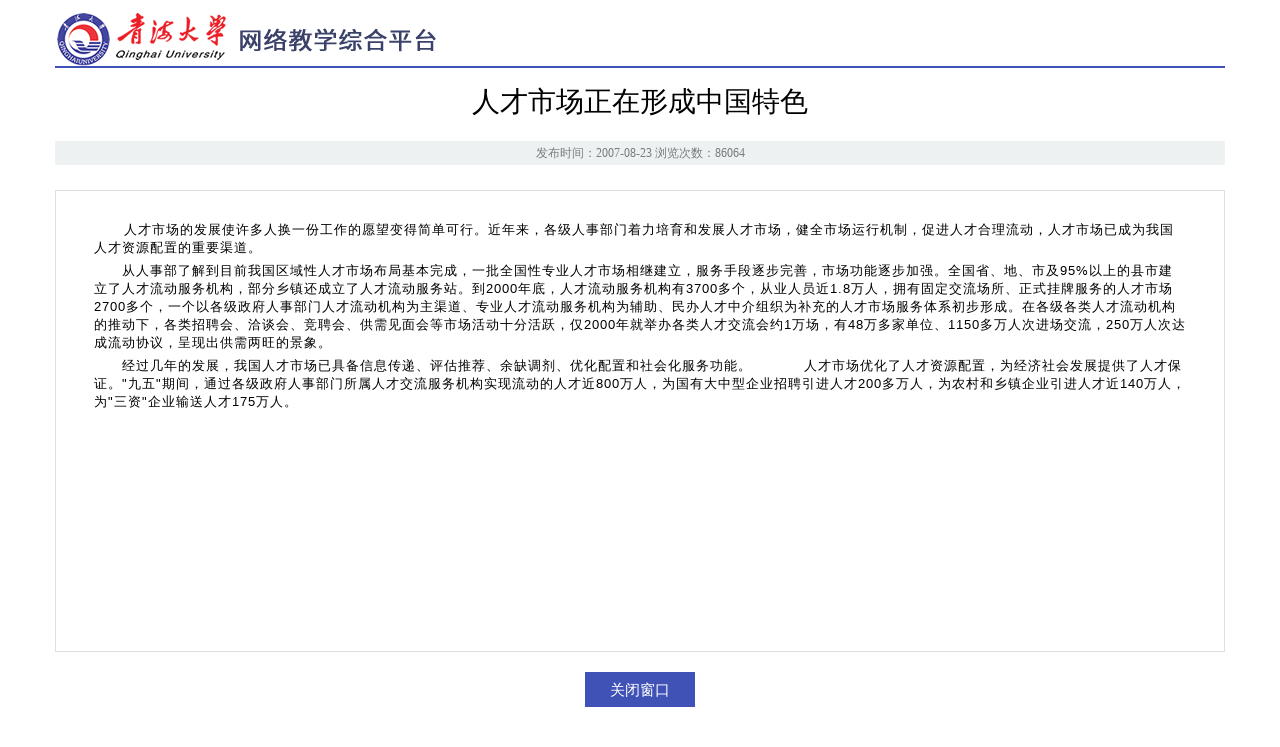

--- FILE ---
content_type: text/html;charset=gbk
request_url: https://eol.qhu.edu.cn/meol/homepage/common/infoview.jsp;jsessionid=CC61494BCCF6A770239A249A806FB6B5?resId=1144
body_size: 5173
content:













<!DOCTYPE html PUBLIC "-//W3C//DTD XHTML 1.0 Transitional//EN" "http://www.w3.org/TR/xhtml1/DTD/xhtml1-transitional.dtd">
<html xmlns="http://www.w3.org/1999/xhtml">
<head>
    <meta http-equiv="Content-Type" content="text/html; charset=gbk" />
    <title>人才市场正在形成中国特色</title>
    <link href="../styles/common/css/reset.css" rel="stylesheet" type="text/css">
    <link href="../styles/v8_blue/css/layout.css" rel="stylesheet" type="text/css">
    <link href="../styles/v8_blue/css/content.css" rel="stylesheet" type="text/css">
    

















<script type="text/javascript" src="/meol/styles/newstyle/js/jquery-3.6.0.min.js;jsessionid=DF9B46C15CB120BCAFDF94D773A90D00"></script>
<script type="text/javascript" src="/meol/styles/newstyle/js/jquery-migrate-1.4.1.min.js;jsessionid=DF9B46C15CB120BCAFDF94D773A90D00"></script>
<script type="text/javascript" src="/meol/styles/newstyle/js/jquery-migrate-3.4.0.min.js;jsessionid=DF9B46C15CB120BCAFDF94D773A90D00"></script>
    <script language="javascript" src="../styles/common/js/general.js" type="text/javascript"></script>
</head>
<body class="popmessage">
<div class="wrapper">
    <div class="wrap">
        <div class="header">
            <div class="head">
                <div class="logo">
                    <div class="school_name"></div>
                    <div class ="frame_name"></div>
                </div>
            </div>
        </div>
        <div class="bodyer">
            <div class="popbody">
                <div class="article">
                    <div class="atitle">人才市场正在形成中国特色</div>
                    <div class="adate">发布时间：2007-08-23  浏览次数：86064</div>
                    <div class="abody"><link rel="stylesheet" href="/meol/common/ueditor/third-party/photo/viewer.min.css" rel="external nofollow" rel="external nofollow" ><script src="/meol/common/ueditor/third-party/photo/viewer.min.js"></script><input type='hidden' name='981_content' id='981_content' value='&lt;DIV style=&quot;FONT-SIZE: 13px; LETTER-SPACING: 1px&quot;&gt;&lt;DIV style=&quot;FONT-SIZE: 13px; LETTER-SPACING: 1px&quot;&gt;&amp;nbsp;&amp;nbsp;&amp;nbsp;&amp;nbsp;&amp;nbsp; 人才市场的发展使许多人换一份工作的愿望变得简单可行。近年来，各级人事部门着力培育和发展人才市场，健全市场运行机制，促进人才合理流动，人才市场已成为我国人才资源配置的重要渠道。 　 &lt;P align=left&gt;　　从人事部了解到目前我国区域性人才市场布局基本完成，一批全国性专业人才市场相继建立，服务手段逐步完善，市场功能逐步加强。全国省、地、市及95%以上的县市建立了人才流动服务机构，部分乡镇还成立了人才流动服务站。到2000年底，人才流动服务机构有3700多个，从业人员近1.8万人，拥有固定交流场所、正式挂牌服务的人才市场2700多个，一个以各级政府人事部门人才流动机构为主渠道、专业人才流动服务机构为辅助、民办人才中介组织为补充的人才市场服务体系初步形成。在各级各类人才流动机构的推动下，各类招聘会、洽谈会、竞聘会、供需见面会等市场活动十分活跃，仅2000年就举办各类人才交流会约1万场，有48万多家单位、1150多万人次进场交流，250万人次达成流动协议，呈现出供需两旺的景象。 　 &lt;/P&gt;&lt;P align=left&gt;　　经过几年的发展，我国人才市场已具备信息传递、评估推荐、余缺调剂、优化配置和社会化服务功能。 　 　　人才市场优化了人才资源配置，为经济社会发展提供了人才保证。&quot;九五&quot;期间，通过各级政府人事部门所属人才交流服务机构实现流动的人才近800万人，为国有大中型企业招聘引进人才200多万人，为农村和乡镇企业引进人才近140万人，为&quot;三资&quot;企业输送人才175万人。&lt;/P&gt;&lt;!--ThisIsMessagesContentEnd!--&gt;&lt;/DIV&gt;&lt;/DIV&gt;'><iframe id='_rtf_content981' allowTransparency='true' allowfullscreen='true' webkitallowfullscreen='true' mozallowfullscreen='true' name='_rtf_content981' src='/meol/common/ueditor/content.html?name=981' width='100%' height='100%' frameborder='0' scrolling='auto' marginheight='0'></iframe><script type="text/javascript">
    var ulObj = document.createElement("img");
    ulObj.id='VerwerImg'
    document.getElementsByTagName('body')[0].insertBefore(ulObj,document.getElementsByTagName('body')[0].firstChild)
    ulObj.style.display='none'
 document.getElementById('VerwerImg').onclick=function () {
     var image = new Viewer(document.getElementById('VerwerImg'),{
         url:'data-original',
         navbar:false,
         title:false,
         movable:false,
         toolbar: {
         zoomIn: 1,
         zoomOut: 1,
         oneToOne: 1,
         reset: 1,
         prev: 0,
         play: 1,
         next: 0,
         rotateLeft: 1,
         rotateRight: 1,
         flipHorizontal: 1,
         flipVertical: 1,
               },
     });
 }
</script></div>
               </div>
               <div class="popbutton"><input name="button" type="button" class="button" onClick="window.close()" value="关闭窗口"/></div>
            </div>
        </div> 
    </div>
</div>
<div class="footer">
    <div class="foot">
        <div class="copyright">
            <p><a href=http://www.qhu.edu.cn target=_blank> 青海大学</a> 版权所有 2019 <a href=http://www.umooc.com.cn/ target=_blank> 优慕课在线教育科技（北京）有限责任公司</a> 技术支持（请使用1280*1024分辨率，Chrome/Firefox/Edge/IE11浏览器访问本系统）</p>
        </div>
    </div>
</div>
</body>
</html>


